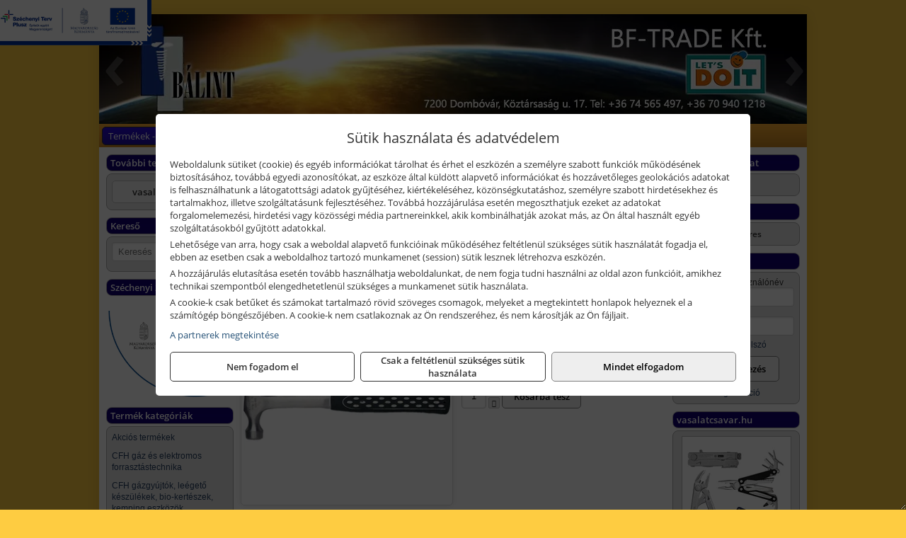

--- FILE ---
content_type: text/html; charset=UTF-8
request_url: https://balintcsavar.hu/termekek/16-oz-szoghuzo-kalapacs-tomor-acel-nyellel-p391655.html
body_size: 10728
content:
<!DOCTYPE html>
<html lang="hu">
<head><meta charset="utf-8">
<title>KENNEDY 16 oz szöghúzó kalapács tömör acél nyéllel | BF-TRADE Kft.</title>
<meta name="description" content=" Minőségi, süllyesztékben kovácsolt, teljes keresztmetszetben hőkezelt acélból gyártott kalapács, ívelt és kúpos szöghúzó karommal. Tömör acél nyél. Nagy szilárdságú tömör acél konstrukció csúszásmentes és rezgéselnyelő texturált gumimarkolattal a kényelmesebb haszn" />
<meta name="robots" content="all" />
<link href="https://balintcsavar.hu/termekek/16-oz-szoghuzo-kalapacs-tomor-acel-nyellel-p391655.html" rel="canonical">
<meta name="application-name" content="BF-TRADE Kft." />
<link rel="preload" href="https://balintcsavar.hu/images/fejlec/F70110_logoval.webp" as="image">
<link rel="dns-prefetch" href="https://www.googletagmanager.com">
<link rel="dns-prefetch" href="https://connect.facebook.net">
<link rel="dns-prefetch" href="https://fonts.gstatic.com">
<link rel="dns-prefetch" href="https://wimg.b-cdn.net">
<link rel="icon" type="image/png" href="https://balintcsavar.hu/images/favicon/favicon_16.png?v=1655730656" sizes="16x16" />
<link rel="apple-touch-icon-precomposed" sizes="57x57" href="https://balintcsavar.hu/images/favicon/favicon_57.png?v=1655730656" />
<link rel="apple-touch-icon-precomposed" sizes="60x60" href="https://balintcsavar.hu/images/favicon/favicon_60.png?v=1655730656" />
<link rel="apple-touch-icon-precomposed" sizes="72x72" href="https://balintcsavar.hu/images/favicon/favicon_72.png?v=1655730656" />
<link rel="apple-touch-icon-precomposed" sizes="76x76" href="https://balintcsavar.hu/images/favicon/favicon_76.png?v=1655730656" />
<link rel="apple-touch-icon-precomposed" sizes="114x114" href="https://balintcsavar.hu/images/favicon/favicon_114.png?v=1655730656" />
<link rel="apple-touch-icon-precomposed" sizes="120x120" href="https://balintcsavar.hu/images/favicon/favicon_120.png?v=1655730656" />
<link rel="apple-touch-icon-precomposed" sizes="144x144" href="https://balintcsavar.hu/images/favicon/favicon_144.png?v=1655730656" />
<link rel="apple-touch-icon-precomposed" sizes="152x152" href="https://balintcsavar.hu/images/favicon/favicon_152.png?v=1655730656" />
<link rel="icon" type="image/png" href="https://balintcsavar.hu/images/favicon/favicon_196.png?v=1655730656" sizes="196x196" />
<meta name="msapplication-TileImage" content="https://balintcsavar.hu/images/favicon/favicon_144.png?v=1655730656" />
<meta name="msapplication-square70x70logo" content="https://balintcsavar.hu/images/favicon/favicon_70.png?v=1655730656" />
<meta name="msapplication-square150x150logo" content="https://balintcsavar.hu/images/favicon/favicon_150.png?v=1655730656" />
<meta name="msapplication-square310x310logo" content="https://balintcsavar.hu/images/favicon/favicon_310.png?v=1655730656" />
<meta name="format-detection" content="telephone=no">
<meta property="fb:pages" content="110529325696883" />
<meta property="og:title" content="KENNEDY 16 oz szöghúzó kalapács tömör acél nyéllel" />
<meta property="og:description" content=" Minőségi, süllyesztékben kovácsolt, teljes keresztmetszetben hőkezelt acélból gyártott kalapács, ívelt és kúpos szöghúzó karommal. Tömör acél nyél. Nagy szilárdságú tömör acél konstrukció csúszásmentes és rezgéselnyelő texturált gumimarkolattal a kényelmesebb haszn" />
<meta property="og:type" content="product" />
<meta property="og:image" content="https://wimg.b-cdn.net/632015b8d0194bc9631c2001196abece/products/ken5254420k_13995.jpg" />
<meta property="og:url" content="https://balintcsavar.hu/termekek/16-oz-szoghuzo-kalapacs-tomor-acel-nyellel-p391655.html" />
<meta property="og:locale" content="hu_HU" />
<link rel="search" type="application/opensearchdescription+xml" title="balintcsavar.hu" href="https://balintcsavar.hu/opensearch.xml" />
<link href="/css/style122_838114.css" rel="stylesheet" type="text/css">
<link href="/templates/w61105_uj/style.php?v=838114" rel="stylesheet" type="text/css">
<script>var init=[]</script>
<script src="https://balintcsavar.hu/js/files/jquery.min.js?v=1666858510" defer></script>
<script src="https://balintcsavar.hu/js/files/jquery-ui-core.min.js?v=1666851044" defer></script>
<script src="https://balintcsavar.hu/js/files/jquery.ui.touch-punch.min.js?v=1660049938" defer></script>
<script src="https://balintcsavar.hu/js/files/jquery.visible.min.js?v=1660049938" defer></script>
<script src="https://balintcsavar.hu/js/files/slick.min.js?v=1666857304" defer></script>
<script src="https://balintcsavar.hu/js/files/jquery.mask.min.js?v=1660049938" defer></script>
<script src="https://balintcsavar.hu/js/files/lazysizes.min.js?v=1660049938" defer></script>
<script src="/js/script122_898655.js" data-url="https://balintcsavar.hu" data-mode="1" defer></script>
<script async src='https://www.googletagmanager.com/gtag/js?id=G-QGD77GZTX4'></script>
<script>window.dataLayer = window.dataLayer || [];function gtag(){dataLayer.push(arguments);}gtag('js', new Date());
gtag('consent', 'default', { 'ad_storage': 'denied', 'ad_user_data': 'denied', 'ad_personalization': 'denied', 'analytics_storage': 'denied' });gtag('config', 'G-QGD77GZTX4', {"anonymize_ip":true});
</script>
<script>sessionStorage.setItem('s', 'N3V6N3N2NmJ6anB0aGlaTHloTHd2Zz09');</script>
<style>
#imageBannerDouble_21_l .slide:nth-child(1) {
               animation: xfade_21_l 10s 5s infinite;
            }#imageBannerDouble_21_l .slide:nth-child(2) {
               animation: xfade_21_l 10s 0s infinite;
            }#imageBannerDouble_21_r .slide:nth-child(1) {
               animation: xfade_21_r 10s 5s infinite;
            }#imageBannerDouble_21_r .slide:nth-child(2) {
               animation: xfade_21_r 10s 0s infinite;
            }
@keyframes xfade_21_l {
   0%{
      opacity: 1;
      visibility: visible;
   }
   41% {
      opacity: 1;
      visibility: visible;
   }
   50% {
      opacity: 0;
      visibility: hidden;
   }
   91% {
      opacity: 0;
      visibility: hidden;
   }
   100% {
      opacity: 1;
      visibility: visible;
   }
}
@keyframes xfade_21_r {
   0%{
      opacity: 1;
      visibility: visible;
   }
   41% {
      opacity: 1;
      visibility: visible;
   }
   50% {
      opacity: 0;
      visibility: hidden;
   }
   91% {
      opacity: 0;
      visibility: hidden;
   }
   100% {
      opacity: 1;
      visibility: visible;
   }
}
</style>

<style>
#imageBanner_20 .slide:nth-child(1) {
         	   animation: xfade_20 15s 10s infinite;
         	}#imageBanner_20 .slide:nth-child(2) {
         	   animation: xfade_20 15s 5s infinite;
         	}#imageBanner_20 .slide:nth-child(3) {
         	   animation: xfade_20 15s 0s infinite;
         	}
@keyframes xfade_20 {
   0%{
      opacity: 1;
      visibility: visible;
   }
   27.33% {
      opacity: 1;
      visibility: visible;
   }
   33.33% {
      opacity: 0;
      visibility: hidden;
   }
   94% {
      opacity: 0;
      visibility: hidden;
   }
   100% {
      opacity: 1;
      visibility: visible;
   }
}
</style>

<style>
#imageBanner_29 .slide:nth-child(1) {
         	   animation: xfade_29 40s 30s infinite;
         	}#imageBanner_29 .slide:nth-child(2) {
         	   animation: xfade_29 40s 20s infinite;
         	}#imageBanner_29 .slide:nth-child(3) {
         	   animation: xfade_29 40s 10s infinite;
         	}#imageBanner_29 .slide:nth-child(4) {
         	   animation: xfade_29 40s 0s infinite;
         	}
@keyframes xfade_29 {
   0%{
      opacity: 1;
      visibility: visible;
   }
   22.75% {
      opacity: 1;
      visibility: visible;
   }
   25% {
      opacity: 0;
      visibility: hidden;
   }
   97.75% {
      opacity: 0;
      visibility: hidden;
   }
   100% {
      opacity: 1;
      visibility: visible;
   }
}
</style>

</head>
<body>
<div id="fb-root"></div>
							<script>(function(d, s, id) {
							  var js, fjs = d.getElementsByTagName(s)[0];
							  if (d.getElementById(id)) return;
							  js = d.createElement(s); js.id = id;
							  js.src = "https://connect.facebook.net/hu_HU/sdk.js#xfbml=1&version=v2.6";
							  fjs.parentNode.insertBefore(js, fjs);
							}(document, 'script', 'facebook-jssdk'));</script>
	<div style="text-align:center">
		<div class="tmpl-sheet">
						<div class="tmpl-header">
				<div class='tmpl-module'><div class='tmpl-moduleBody'><div id="imageSlider_18" class="imageSlider" style="max-height:155px">
            <div class="slide">
            <a href="https://balintcsavar.hu/rolunk/kapcsolat.html" target="_self" >
                                    <img src="https://balintcsavar.hu/images/fejlec/F70110_logoval.webp" alt="Kép slider" />
                            </a>
        </div>
                    <div class="slide">
            <a href="https://balintcsavar.hu/akkufelujitas.html" target="_self" >
                                    <img data-lazy="https://balintcsavar.hu/images/fejlec/A1102.webp" alt="Kép slider" />
                            </a>
        </div>
                    <div class="slide">
            <a href="https://balintcsavar.hu/szerviz.html" target="_self" >
                                    <img data-lazy="https://balintcsavar.hu/images/fejlec/SZ0603.webp" alt="Kép slider" />
                            </a>
        </div>
                    <div class="slide">
            <a href="https://balintcsavar.hu/feltetelek/szallitasi-feltetelek.html" target="_self" >
                                    <img data-lazy="https://balintcsavar.hu/images/fejlec/KSZ70102.webp" alt="Kép slider" />
                            </a>
        </div>
            </div>

<style>
#imageSlider_18 {
    min-height: 155px;
}

@media screen and (max-width: 900px) {
    #imageSlider_18 {
        min-height: calc(100vw * 155 / 1000);
    }
}
</style>

<script>
    init.push("setTimeout(function() { $('#imageSlider_18').slick({speed: 900, lazyLoad: 'progressive', easing: 'fade-in-out', autoplay: true, autoplaySpeed: 5000, pauseOnFocus: false, pauseOnHover: false, prevArrow: '<span class=\"slick_prev\">‹</span>', nextArrow: '<span class=\"slick_next\">›</span>' })}, 200)")
</script>
</div></div>
			</div>
			
						<div>
				<div class='tmpl-module tmpl-mobilemenu'><div class='tmpl-moduleBody'><ul class="tmpl-menu-horizontal "><li class="tmpl-menuitem active"><a class="active" href="https://balintcsavar.hu" target="_self">Termékek - Rendelés</a></li><li class="tmpl-menuitem "><a class="" href="https://balintcsavar.hu/feltetelek/vasarlasi-feltetelek.html" target="_self">Vásárlás</a></li><li class="tmpl-menuitem "><a class="" href="https://balintcsavar.hu/feltetelek/szallitasi-feltetelek.html" target="_self">Szállítás</a></li><li class="tmpl-menuitem "><a class="" href="https://balintcsavar.hu/szerviz.html" target="_self">Szerviz</a></li><li class="tmpl-menuitem "><a class="" href="https://balintcsavar.hu/akkufelujitas.html" target="_self">Akkufelújítás</a></li><li class="tmpl-menuitem "><a class="" href="https://balintcsavar.hu/rolunk/kapcsolat.html" target="_self">Kapcsolat</a></li><li class="tmpl-menuitem "><a class="" href="https://balintcsavar.hu/cegunkrol.html" target="_self">Cégünkről</a></li></ul></div></div>
			</div>
			
						<div class="tmpl-sidebar tmpl-sidebar-left">
				<div class='tmpl-module tmpl-module-block tmpl-mobilemenu'><div class='tmpl-moduleHeader'>További termékeink</div><div class='tmpl-moduleBody'>	<a class="externalLink" href="https://vasalatcsavar.hu/" target="_blank" rel="noopener">vasalatcsavar.hu</a>
</div></div><div class='tmpl-module tmpl-module-block'><div class='tmpl-moduleHeader'>Kereső</div><div class='tmpl-moduleBody'>	<div class="pure-form pure-form-stacked">
	    <input class="searchFieldEs" type="text" placeholder="Keresés" autocomplete="off" aria-label="Keresés" value="">
	</div>
</div></div><div class='tmpl-module'><div class='tmpl-moduleHeader'>Széchenyi 2020 pályázat</div><div class='tmpl-moduleBody'><div style="text-align: center;"><span style="font-size:8px;">&nbsp;</span></div>

<div style="text-align: center;"><a href="https://balintcsavar.hu/szechenyi-2020.html" target="_parent"><img alt="" src="https://balintcsavar.hu/files/kepek/szechenyi_2020_palyazat_logo.png" style="width: 174px; height: 122px;" /></a></div>
</div></div><div class='tmpl-module tmpl-module-block tmpl-mobilemenu'><div class='tmpl-moduleHeader'>Termék kategóriák</div><div class='tmpl-moduleBody'><div class="tmpl-categories"><div><a href="https://balintcsavar.hu/termekek/akcios-termekek-cd0.html">Akciós termékek</a></div><div><a href="https://balintcsavar.hu/termekek/cfh-gaz-es-elektromos-forrasztastechnika-c231476.html">CFH gáz és elektromos forrasztástechnika</a></div><div><a href="https://balintcsavar.hu/termekek/cfh-gazgyujtok-leegeto-keszulekek-bio-kerteszek-kemping-eszkozok-c231477.html">CFH gázgyújtók, leégető készülékek, bio-kertészek, kemping eszközök</a></div><div><a href="https://balintcsavar.hu/termekek/makita-es-makita-mt-halozati-kisgepek-c271.html">Makita és Makita MT hálózati kisgépek</a></div><div><a href="https://balintcsavar.hu/termekek/makita-es-makita-mt-akkus-kisgepek-c272.html">Makita és Makita MT akkus kisgépek</a></div><div><a href="https://balintcsavar.hu/termekek/makita-muszerek-lezeres-tavolsagmerok-c2716.html">Makita műszerek, lézeres távolságmérők</a></div><div><a href="https://balintcsavar.hu/termekek/makita-kerti-erdeszeti-gepek-es-kapcsozo-szegezogepek-c2767.html">Makita kerti, erdészeti gépek és kapcsozó-, szegezőgépek</a></div><div><a href="https://balintcsavar.hu/termekek/kiemelt-kennedy-senator-yamoto-indexa-altalanos-keziszerszamok-c3962.html">Kiemelt Kennedy, Senator, Yamoto, Indexa általános kéziszerszámok</a></div><div><a href="https://balintcsavar.hu/termekek/kiemelt-fischer-rogzitestechnikai-termekek-c3854.html">Kiemelt Fischer rögzítéstechnikai termékek</a></div><div><a href="https://balintcsavar.hu/termekek/olfa-kesek-kaparok-pengek-es-kiegeszitok-c231915.html">Olfa kések, kaparók, pengék és kiegészítők</a></div><div><a href="https://balintcsavar.hu/termekek/gardena-locsoloeszkozok-ontozestechnika-c3659.html">Gardena locsolóeszközök, öntözéstechnika</a></div><div><a href="https://balintcsavar.hu/termekek/brennenstuhl-kabeldobok-c411.html">Brennenstuhl kábeldobok</a></div><div><a href="https://balintcsavar.hu/termekek/mastroweld-gys-hegesztogepek-c232.html">Mastroweld, GYS hegesztőgépek</a></div><div><a href="https://balintcsavar.hu/termekek/mastroweld-gys-es-egyeb-hegesztesi-tartozekok-es-kiegeszitok-c233.html">Mastroweld, GYS és egyéb hegesztési tartozékok és kiegészítők</a></div><div><a href="https://balintcsavar.hu/termekek/mastroweld-gys-es-egyeb-plazmavagok-tartozekok-langhegesztes-langvagas-c235.html">Mastroweld, GYS és egyéb plazmavágók, tartozékok, lánghegesztés, lángvágás</a></div><div><a href="https://balintcsavar.hu/termekek/mastroweld-gys-akkutoltok-inditok-teszterek-konverterek-c236.html">Mastroweld, GYS akkutöltők, indítók, teszterek, konverterek</a></div><div><a href="https://balintcsavar.hu/termekek/dewalt-halozati-kisgepek-c281.html">Dewalt hálózati kisgépek</a></div><div><a href="https://balintcsavar.hu/termekek/dewalt-akkus-kisgepek-c282.html">Dewalt akkus kisgépek</a></div><div><a href="https://balintcsavar.hu/termekek/dewalt-muszerek-meroeszkozok-c286.html">Dewalt műszerek, mérőeszközök</a></div><div><a href="https://balintcsavar.hu/termekek/dewalt-kofferek-tarolok-szerszamtaskak-ovtaskak-szallitokocsik-c28101.html">Dewalt kofferek, tárolók, szerszámtáskák, övtáskák, szállítókocsik</a></div><div><a href="https://balintcsavar.hu/termekek/dewalt-pneumatikus-szegezok-kapcsozok-tuzogepek-es-kompresszorok-c28110.html">Dewalt pneumatikus szegezők, kapcsozók, tűzőgépek és kompresszorok</a></div><div><a href="https://balintcsavar.hu/termekek/krause-fellepok-lepcsok-es-dobogok-c2347.html">Krause fellépők, lépcsők és dobogók</a></div><div><a href="https://balintcsavar.hu/termekek/krause-letrak-c2348.html">Krause létrák</a></div><div><a href="https://balintcsavar.hu/termekek/krause-allvanyok-c2349.html">Krause állványok</a></div><div><a href="https://balintcsavar.hu/termekek/krause-aluminium-dobozok-es-alatetkocsik-c2350.html">Krause alumínium dobozok és alátétkocsik</a></div><div><a href="https://balintcsavar.hu/termekek/technoflex-ntc-omaer-jeonil-es-egyeb-epitoipari-gepek-fenytornyok-c237.html">Technoflex, NTC, Omaer, Jeonil és egyéb építőipari gépek, fénytornyok</a></div><div><a href="https://balintcsavar.hu/termekek/aramfejlesztok-honda-kohler-deutz-lombardini-motorral-traktorhajtasu-aramfejlesztok-c238.html">Áramfejlesztők (Honda, Kohler, Deutz, Lombardini motorral), traktorhajtású áramfejlesztők</a></div><div><a href="https://balintcsavar.hu/termekek/honda-arven-san-es-egyeb-szivattyuk-tartozekok-c239.html">Honda, Arven, SAN és egyéb szivattyúk, tartozékok</a></div><div><a href="https://balintcsavar.hu/termekek/honda-termekek-egyeb-kerti-gepek-tartozekok-c2310.html">Honda termékek, egyéb kerti gépek, tartozékok</a></div><div><a href="https://balintcsavar.hu/termekek/fini-betta-kompresszorok-c2330.html">Fini Betta kompresszorok</a></div><div><a href="https://balintcsavar.hu/termekek/betta-pneutec-pneumatikus-keziszerszamok-c2331.html">Betta, Pneutec pneumatikus kéziszerszámok</a></div><div><a href="https://balintcsavar.hu/termekek/betta-rectus-pneumatika-tartozekok-kiegeszitok-c2332.html">Betta, Rectus pneumatika tartozékok, kiegészítők</a></div><div><a href="https://balintcsavar.hu/termekek/al-ko-kerti-gepek-viztechnikai-termekek-c3331.html">AL-KO kerti gépek, víztechnikai termékek</a></div><div><a href="https://balintcsavar.hu/termekek/metabo-halozati-akkumulatoros-es-pneumatikus-gepek-muszerek-szivattyuk-c326.html">Metabo hálózati, akkumulátoros és pneumatikus gépek, műszerek, szivattyúk</a></div><div><a href="https://balintcsavar.hu/termekek/gardena-gepek-keziszerszamok-viztechnika-c3631.html">Gardena gépek, kéziszerszámok, víztechnika</a></div><div><a href="https://balintcsavar.hu/termekek/husqvarna-kerti-es-erdeszeti-gepek-vedofelszerelesek-c311.html">Husqvarna kerti és erdészeti gépek, védőfelszerelések</a></div><div><a href="https://balintcsavar.hu/termekek/kiemelt-portwest-munkavedelmi-es-munkaruhazati-termekek-c421.html">Kiemelt Portwest munkavédelmi és munkaruházati termékek</a></div><div><a href="https://balintcsavar.hu/termekek/kiemelt-bosch-muszerek-meroeszkozok-c302.html">Kiemelt Bosch műszerek, mérőeszközök</a></div><div><a href="https://balintcsavar.hu/termekek/kiemelt-bosch-halozati-kisgepek-c301.html">Kiemelt Bosch hálózati kisgépek</a></div><div><a href="https://balintcsavar.hu/termekek/kiemelt-bosch-akkumulatoros-kisgepek-c3017.html">Kiemelt Bosch akkumulátoros kisgépek</a></div><div><a href="https://balintcsavar.hu/termekek/abraboro-geptartozekok-keziszerszamok-c40101.html">Abraboro géptartozékok, kéziszerszámok</a></div><div><a href="https://balintcsavar.hu/termekek/fiskars-kerti-szerszamok-autos-konyhai-es-haztartasi-munkaeszkozok-c242.html">Fiskars kerti szerszámok, autós, konyhai és háztartási munkaeszközök</a></div><div><a href="https://balintcsavar.hu/termekek/kiemelt-gerber-vadaszati-taktikai-szabadidos-es-tulelo-szerszamok-c2442.html">Kiemelt Gerber vadászati, taktikai, szabadidős és túlélő szerszámok</a></div><div><a href="https://balintcsavar.hu/termekek/kiemelt-schuller-keziszerszamok-csiszoloeszkozok-kiegeszitok-c3431.html">Kiemelt Schuller kéziszerszámok, csiszolóeszközök, kiegészítők</a></div><div><a href="https://balintcsavar.hu/termekek/torin-big-red-welzh-werkzeug-bgs-es-egyeb-garazsipari-berendezesi-targyak-szerszamszekrenyek-c2338.html">Torin Big Red, Welzh Werkzeug, BGS és egyéb garázsipari berendezési tárgyak, szerszámszekrények</a></div><div><a href="https://balintcsavar.hu/termekek/torin-big-red-laser-tools-welzh-werkzeug-bgs-es-egyeb-garazsipari-felszerelesek-c2339.html">Torin Big Red, Laser Tools, Welzh Werkzeug, BGS és egyéb garázsipari felszerelések</a></div><div><a href="https://balintcsavar.hu/termekek/torin-big-red-compac-hydraulik-laser-tools-es-egyeb-garazsipari-emelok-c2340.html">Torin Big Red, Compac Hydraulik, Laser Tools és egyéb garázsipari emelők</a></div><div><a href="https://balintcsavar.hu/termekek/genius-laser-tools-welzh-werkzeug-bgs-keziszerszamok-c2341.html">Genius, Laser Tools, Welzh Werkzeug, BGS kéziszerszámok</a></div><div><a href="https://balintcsavar.hu/termekek/laser-tools-powertec-pichler-genius-bgs-es-egyeb-jarmuipari-szerszamok-c2342.html">Laser Tools, PowerTec, Pichler, Genius, BGS és egyéb járműipari szerszámok</a></div><div><a href="https://balintcsavar.hu/termekek/laser-tools-licota-ellient-tools-sma-bgs-jarmuvillamossagi-eszkozok-muszerek-c2343.html">Laser Tools, Licota, Ellient Tools, SMA, BGS járművillamossági eszközök, műszerek</a></div><div><a href="https://balintcsavar.hu/termekek/laser-tools-bgs-hubi-tools-welzh-werkzeug-ellient-tools-jarmuipari-meroeszkozok-c2344.html">Laser Tools, BGS, Hubi Tools, Welzh Werkzeug, Ellient Tools járműipari mérőeszközök</a></div><div><a href="https://balintcsavar.hu/termekek/elmark-munkahelyi-vilagitas-ipari-led-lampatestek-c2345.html">Elmark munkahelyi világítás, ipari LED lámpatestek</a></div><div><a href="https://balintcsavar.hu/termekek/ptc-tools-sma-olfa-es-egyeb-csomagolastechnika-c2346.html">PTC Tools, SMA, Olfa és egyéb csomagolástechnika</a></div><div><a href="https://balintcsavar.hu/termekek/bernardo-furogepek-furo-marok-es-femeszterga-gepek-c2317.html">Bernardo fúrógépek, fúró-marók és fémeszterga gépek</a></div><div><a href="https://balintcsavar.hu/termekek/bernardo-csiszolo-polirozo-es-koszorugepek-c2315.html">Bernardo csiszoló-, polírozó- és köszörűgépek</a></div><div><a href="https://balintcsavar.hu/termekek/bernardo-femipari-szalagfureszek-es-korfureszek-c2316.html">Bernardo fémipari szalagfűrészek és körfűrészek</a></div><div><a href="https://balintcsavar.hu/termekek/bernardo-lemez-es-csomegmunkalo-gepek-presgepek-egyeb-femipari-gepek-c2318.html">Bernardo lemez- és csőmegmunkáló gépek, présgépek, egyéb fémipari gépek</a></div><div><a href="https://balintcsavar.hu/termekek/bernardo-faipari-esztergak-hosszlyukfurok-maro-es-vesogepek-c2320.html">Bernardo faipari esztergák, hosszlyukfúrók, maró- és vésőgépek</a></div><div><a href="https://balintcsavar.hu/termekek/bernardo-gyalugepek-fafuresz-gepek-csiszolo-es-elezogepek-c2319.html">Bernardo gyalugépek, fafűrész gépek, csiszoló- és élezőgépek</a></div><div><a href="https://balintcsavar.hu/termekek/bernardo-elszivok-elzarogepek-elezogepek-c2321.html">Bernardo elszívók, élzárógépek, élezőgépek</a></div><div><a href="https://balintcsavar.hu/termekek/mitutoyo-meroeszkozok-c231916.html">Mitutoyo mérőeszközök</a></div><div><a href="https://balintcsavar.hu/termekek/sola-meroeszkozok-c3531.html">Sola mérőeszközök</a></div><div><a href="https://balintcsavar.hu/termekek/noga-sorjazo-szerszamok-c441.html">Noga sorjázó szerszámok</a></div><div><a href="https://balintcsavar.hu/termekek/battipav-keringeto-buvarszivattyuk-c231198.html">Battipav keringető búvárszivattyúk</a></div></div></div></div>
			</div>
			
			<div class="tmpl-content">
				<div class="mainContent"><div class="pageTopContent"><div style="text-align: justify;"><strong>Rendelőprogramunkon</strong> csak cégek, vállalkozások, közületek, intézmények, egyéb nem természetes személyek adhatnak le rendelést! Magánszemélyek, természetes személyek nem rendelhetnek!
<hr /></div>
</div><div class="breadcrumbs"><a href="https://balintcsavar.hu">Főkategóriák</a><span class="breadcrumbsSeparator"></span><span>KENNEDY 16 oz szöghúzó kalapács tömör acél nyéllel</span></div>
<div itemscope itemtype="http://schema.org/Product">
	<h1 class="productTitle" itemprop="name" id="name_391655">KENNEDY 16 oz szöghúzó kalapács tömör acél nyéllel</h1>

	<div class="productDescShort"></div>

	<!-- PRODUCT IMAGES -->
	<div class="productImages" id="productImages">
						<a href="https://wimg.b-cdn.net/632015b8d0194bc9631c2001196abece/products/ken5254420k_13995.jpg?format=jpg">
					<div class="productMainImg">
						<picture><source srcset="https://wimg.b-cdn.net/632015b8d0194bc9631c2001196abece/products/ken5254420k_13995.jpg?width=300&height=300 1x, https://wimg.b-cdn.net/632015b8d0194bc9631c2001196abece/products/ken5254420k_13995.jpg?width=450&height=450 1.5x, https://wimg.b-cdn.net/632015b8d0194bc9631c2001196abece/products/ken5254420k_13995.jpg?width=600&height=600 2x, https://wimg.b-cdn.net/632015b8d0194bc9631c2001196abece/products/ken5254420k_13995.jpg?width=900&height=900 3x"><img src='https://wimg.b-cdn.net/632015b8d0194bc9631c2001196abece/products/ken5254420k_13995.jpg?width=300&height=300' alt='KENNEDY 16 oz szöghúzó kalapács tömör acél nyéllel termék fő termékképe' title='KENNEDY 16 oz szöghúzó kalapács tömör acél nyéllel' /></picture>					</div>
				</a>
				<link itemprop="image" href="https://wimg.b-cdn.net/632015b8d0194bc9631c2001196abece/products/ken5254420k_13995.jpg" />
			
		

				<div class="socialButtons">
											<a class="socialButton facebook" href="http://www.facebook.com/sharer/sharer.php?u=https%3A%2F%2Fbalintcsavar.hu%2Ftermekek%2F16-oz-szoghuzo-kalapacs-tomor-acel-nyellel-p391655.html&amp;title=KENNEDY+16+oz+sz%C3%B6gh%C3%BAz%C3%B3+kalap%C3%A1cs+t%C3%B6m%C3%B6r+ac%C3%A9l+ny%C3%A9llel" title="Megosztás Facebookon" target="_blank"><i class="fa fa-facebook fa-fw"></i></a>
				
								<a class="socialButton twitter" href="http://twitter.com/intent/tweet?status=KENNEDY+16+oz+sz%C3%B6gh%C3%BAz%C3%B3+kalap%C3%A1cs+t%C3%B6m%C3%B6r+ac%C3%A9l+ny%C3%A9llel+https%3A%2F%2Fbalintcsavar.hu%2Ftermekek%2F16-oz-szoghuzo-kalapacs-tomor-acel-nyellel-p391655.html" title="Megosztás Twitteren" target="_blank"><i class="fa fa-twitter fa-fw"></i></a>
				
								<a class="socialButton pinterest" href="http://pinterest.com/pin/create/bookmarklet/?media=https%3A%2F%2Fwimg.b-cdn.net%2F632015b8d0194bc9631c2001196abece%2Fproducts%2Fken5254420k_13995.jpg&amp;url=https%3A%2F%2Fbalintcsavar.hu%2Ftermekek%2F16-oz-szoghuzo-kalapacs-tomor-acel-nyellel-p391655.html&amp;is_video=false&amp;description=KENNEDY+16+oz+sz%C3%B6gh%C3%BAz%C3%B3+kalap%C3%A1cs+t%C3%B6m%C3%B6r+ac%C3%A9l+ny%C3%A9llel" title="Megosztás Pinteresten"  target="_blank"><i class="fa fa-pinterest fa-fw"></i></a>
							
			<a class="socialButton print" href="javascript:printPage();" title="Nyomtatás"><i class="fa fa-print fa-fw" aria-hidden='true'></i></a>
		</div>
			</div>

	<div class="productDetails">
		<!-- PRODUCT PRICE -->
					<div class="productPrices" itemprop="offers" itemtype="http://schema.org/Offer" itemscope>
				
				<div class="productPriceTitle">Egységár (darab):</div>
				                	<div class="listingPricesWrapper">
                		<div>
							
			            				                	<div class="listingPrice">Bruttó: <span class="nowrap">9.093 Ft</span></div>
			            				            				                	<div class="listingPrice">Nettó: <span class="nowrap">7.160 Ft</span></div>
							

							<meta itemprop="price" content="9093.2" />
							<meta itemprop="priceCurrency" content="HUF" />
							<link itemprop="url" href="https://balintcsavar.hu/termekek/16-oz-szoghuzo-kalapacs-tomor-acel-nyellel-p391655.html" />
							
						</div>

											</div>
				
				
							</div>


		
		<div class="productInfos">
	        	        	<div class="productInfo"><div class="productInfoTitle">Cikkszám:</div><span itemprop="sku">KEN5254420K</span></div>
	        
	        	        	<div class="productInfo"><div class="productInfoTitle">Márka:</div><span itemprop="brand" itemtype="http://schema.org/Brand" itemscope><span itemprop="name">KENNEDY</span></span></div>
	        
	        
	        
	        		</div>


		

        							<div class="listingAddToCart">
					
										<input type="text" class="listingQuantity" name="quantity_391655" id="quantity_391655" value="1" data-step="1" aria-label="Mennyiség" />
					<div class="listingPlusMinus">
		                <div class="button secondary" onclick="quantity('plus', '391655')"><i class="fa fa-plus fa-fw" aria-hidden="true"></i></div>
		                <div class="button secondary" onclick="quantity('minus', '391655')"><i class="fa fa-minus fa-fw" aria-hidden="true"></i></div>
					</div>
					<div class="button primary" id="addToCartButton_391655" onclick="addToCart('391655')">
						Kosárba tesz					</div>
									</div>
					
		
		
		
			</div>

	<div class="clear"></div>

	
	<div class="productCategories"><h2>A termék az alábbi kategóriákban található:</h2><a href="https://balintcsavar.hu/termekek/kennedy-es-senator-szeghuzo-kalapacsok-c39656.html"><span itemprop="category">Kennedy és Senator szeghúzó kalapácsok</span></a></div>
			<h2>Leírás</h2>
		<div class="separatorLine"></div>

		<div class="productDescription" itemprop="description">
		<ul>
<li style="text-align: justify;">Minőségi, süllyesztékben kovácsolt, teljes keresztmetszetben hőkezelt acélból gyártott kalapács, ívelt és kúpos szöghúzó karommal.</li>
<li style="text-align: justify;">Tömör acél nyél.</li>
<li style="text-align: justify;">Nagy szilárdságú tömör acél konstrukció csúszásmentes és rezgéselnyelő texturált gumimarkolattal a kényelmesebb használat érdekében.</li>
<li>Fej: 450 g</li>
<li>Hossz: 315 mm</li>
</ul>
		</div>
	
		<div style="margin-top:30px;">
	<div>Vonalkód: 5036140112872</div>	</div>
	
	<meta itemprop="gtin13" content="5036140112872" />
	
	

	
	
			<div class="productTags">
			Címkék, kulcsszavak:
			<a href="https://balintcsavar.hu/termekek/kalap%C3%A1cs" target="_self">kalapács</a>, <a href="https://balintcsavar.hu/termekek/szegh%C3%BAz%C3%B3+kalap%C3%A1cs" target="_self">szeghúzó kalapács</a>, <a href="https://balintcsavar.hu/termekek/sz%C3%B6gh%C3%BAz%C3%B3+kalap%C3%A1cs" target="_self">szöghúzó kalapács</a>, <a href="https://balintcsavar.hu/termekek/szegh%C3%BAz%C3%B3s+kalap%C3%A1cs" target="_self">szeghúzós kalapács</a>		</div>
	
	</div>

<script>
init.push("initLightbox('.productImages', 'a:not(.socialButton)')");
init.push("initSocialShares()");



gtag("event", "view_item", {
  currency: "HUF",
  value: 9093.2,
  items: [{"item_id":"KEN5254420K","item_name":"16 oz sz\u00f6gh\u00faz\u00f3 kalap\u00e1cs t\u00f6m\u00f6r ac\u00e9l ny\u00e9llel","affiliation":"BF-TRADE Kft.","currency":"HUF","item_brand":"KENNEDY","price":9093,"item_category":"Kennedy \u00e9s Senator szegh\u00faz\u00f3 kalap\u00e1csok"}]
});


</script>






</div>

								<div>
					<div class='tmpl-module'><div class='tmpl-moduleBody'><div class="clear"></div>

<div class="imageBannerDouble">
   <div class="imageBannerDoubleHeader"><div style="text-align: center;"><span style="font-size:16px">MÉG TÖBB EZER TERMÉK:</span></div>
</div>

   <div id="imageBannerDouble_21_l" class="imageBannerDoubleSide">
               <a href="https://vasalatcsavar.hu/" target="_blank" rel="noopener">         <div class="imageBannerDoubleTitle" style="width:280px;">vasalatcsavar.hu</div>
         </a>      
      <div class="container" style="width:280px;height:100px">
                     <div class="slide">
               <a href="https://vasalatcsavar.hu/" target="_blank" rel="noopener">
                                                                                          <img class="lazyload" src="https://balintcsavar.hu/images/assets/placeholder.png" data-src="https://s3.eu-central-1.amazonaws.com/files.controlpower.hu/122/images/kepbanner_also_bal/kepbanner_flex_also.webp" style="width:280px" alt="vasalatcsavar.hu" />
                                                
                                                            
               </a>
            </div>
                     <div class="slide">
               <a href="https://vasalatcsavar.hu/" target="_blank" rel="noopener">
                                                                                          <img class="lazyload" src="https://balintcsavar.hu/images/assets/placeholder.png" data-src="https://s3.eu-central-1.amazonaws.com/files.controlpower.hu/122/images/kepbanner_also_bal/kepbanner_leatherman_multiszerszamok_also.webp" style="width:280px" alt="vasalatcsavar.hu" />
                                                
                                                            
               </a>
            </div>
               </div>
   </div>

   <div id="imageBannerDouble_21_r" class="imageBannerDoubleSide">
               <a href="https://vasalatcsavar.hu/" target="_blank" rel="noopener">         <div class="imageBannerDoubleTitle" style="width:280px;">vasalatcsavar.hu</div>
         </a>       

      <div class="container" style="width:280px;height:100px">
                     <div class="slide">
               <a href="https://vasalatcsavar.hu/" target="_blank" rel="noopener">
                                                                                          <img class="lazyload" src="https://balintcsavar.hu/images/assets/placeholder.png" data-src="https://s3.eu-central-1.amazonaws.com/files.controlpower.hu/122/images/kepbanner_also_jobb/kepbanner_lampak_also.webp" style="width:280px" alt="vasalatcsavar.hu" />
                          
                                                            
               </a>
            </div>
                     <div class="slide">
               <a href="https://vasalatcsavar.hu/" target="_blank" rel="noopener">
                                                                                          <img class="lazyload" src="https://balintcsavar.hu/images/assets/placeholder.png" data-src="https://s3.eu-central-1.amazonaws.com/files.controlpower.hu/122/images/kepbanner_also_jobb/kepbanner_szereloszerszamok_also.webp" style="width:280px" alt="vasalatcsavar.hu" />
                          
                                                            
               </a>
            </div>
               </div>
   </div>
</div>


</div></div>
				</div>	
							</div>

						<div class="tmpl-sidebar tmpl-sidebar-right">
				<div class='tmpl-module tmpl-module-block'><div class='tmpl-moduleHeader'>LET'S DO IT ajánlat</div><div class='tmpl-moduleBody'><div style="text-align: center;"><a href="https://balintcsavar.hu/kiadvanyok/lets-do-it-9.html" target="_parent"><img alt="" src="https://controlpower.hu/letsdoit/kepbanner_letsdoit_oldalso.png?v=57" style="width: 155px; height: 112px;" /></a></div>
</div></div><div class='tmpl-module tmpl-module-block'><div class='tmpl-moduleHeader'>Kosár</div><div class='tmpl-moduleBody'>    <div class="miniCart" id="miniCart">
                    <div class="miniCartTotal">A kosár üres</div>
            </div>

</div></div><div class='tmpl-module tmpl-module-block'><div class='tmpl-moduleHeader'>Felhasználó</div><div class='tmpl-moduleBody'>	
	<form class="pure-form login_form" name="login_form" method="post" onsubmit="return login('_module');">
		<label for="username_module">E-mail cím / felhasználónév</label>
	    <input type="text" name="username_module" id="username_module" autocomplete="username" required>
		<label for="password_module">Jelszó</label>
	    <input type="password" name="password_module" id="password_module" autocomplete="current-password" required>

	    <div class="center" style="margin-top:5px;">
	    		    	<span style="display:block"><a href="https://balintcsavar.hu/felhasznalo?forgot">Elfelejtett jelszó</a></span>
	    	
	    	<button type="submit" class="button primary autoHeight" id="loginButton_module">Bejelentkezés</button>
	    </div>
	</form>

		<p class="center" style="margin:0;"><a href="https://balintcsavar.hu/felhasznalo?signup">Regisztráció</a></p>
	
		

	
</div></div><div class='tmpl-module tmpl-module-block'><div class='tmpl-moduleHeader'>vasalatcsavar.hu</div><div class='tmpl-moduleBody'><div id="imageBanner_20" class="imageBanner" style="height:200px">
	<div class="container" style="width:155px;height:200px">
					<div class="slide">
				<a href="https://vasalatcsavar.hu/" target="_blank" rel="noopener">
					                                                               <img class="lazyload" src="https://balintcsavar.hu/images/assets/placeholder.png" data-src="https://s3.eu-central-1.amazonaws.com/files.controlpower.hu/122/images/kepbanner_oldalso_depos/kepbanner_szereloszerszamok_oldalso.webp" style="width:155px" alt="vasalatcsavar.hu" />
                                                      				</a>
			</div>
					<div class="slide">
				<a href="https://vasalatcsavar.hu/" target="_blank" rel="noopener">
					                                                               <img class="lazyload" src="https://balintcsavar.hu/images/assets/placeholder.png" data-src="https://s3.eu-central-1.amazonaws.com/files.controlpower.hu/122/images/kepbanner_oldalso_depos/kepbanner_lampak_oldalso.webp" style="width:155px" alt="vasalatcsavar.hu" />
                                                      				</a>
			</div>
					<div class="slide">
				<a href="https://vasalatcsavar.hu/" target="_blank" rel="noopener">
					                                                               <img class="lazyload" src="https://balintcsavar.hu/images/assets/placeholder.png" data-src="https://s3.eu-central-1.amazonaws.com/files.controlpower.hu/122/images/kepbanner_oldalso_depos/kepbanner_leatherman_multiszerszamok_oldalso.webp" style="width:155px" alt="vasalatcsavar.hu" />
                                                      				</a>
			</div>
			</div>
</div>

</div></div><div class='tmpl-module tmpl-module-block'><div class='tmpl-moduleHeader'>Valuta</div><div class='tmpl-moduleBody'><select id="currencyDropdown" name="currencyDropdown" onChange="changeCurrency();">
	
		<option value="eur" data-code="EUR" >Euró</option>
	
		<option value="huf" data-code="HUF" selected>Forint</option>
	</select>

<script>init.push("$('#currencyDropdown').SumoSelect()")</script></div></div><div class='tmpl-module tmpl-module-block'><div class='tmpl-moduleHeader'>EURO Árfolyam</div><div class='tmpl-moduleBody'><table class="exchangeRates">
	<tr>
		<td><img alt="HUF valuta" src="https://balintcsavar.hu/images/currencies/HUF.jpg"/></td>
		<td>HUF</td>
		<td>385.33 Ft</td>
	</tr>
</table></div></div><div class='tmpl-module tmpl-module-block'><div class='tmpl-moduleHeader'>CFH termékek</div><div class='tmpl-moduleBody'><div id="imageBanner_29" class="imageBanner" style="height:200px">
	<div class="container" style="width:155px;height:200px">
					<div class="slide">
				<a href="https://balintcsavar.hu/kategoriak/231476,231477?title=CFH termékek" target="_self" >
					                                                               <img class="lazyload" src="https://balintcsavar.hu/images/assets/placeholder.png" data-src="https://s3.eu-central-1.amazonaws.com/files.controlpower.hu/122/images/kepbanner_oldalso_cfh/kepbanner_oldalso_cfh.webp" style="width:155px" alt="CFH termékek" />
                                                      				</a>
			</div>
					<div class="slide">
				<a href="https://balintcsavar.hu/kategoriak/231476,231477?title=CFH termékek" target="_self" >
					                                                               <img class="lazyload" src="https://balintcsavar.hu/images/assets/placeholder.png" data-src="https://s3.eu-central-1.amazonaws.com/files.controlpower.hu/122/images/kepbanner_oldalso_cfh/kepbanner_oldalso_cfh3.webp" style="width:155px" alt="CFH termékek" />
                                                      				</a>
			</div>
					<div class="slide">
				<a href="https://balintcsavar.hu/kategoriak/231476,231477?title=CFH termékek" target="_self" >
					                                                               <img class="lazyload" src="https://balintcsavar.hu/images/assets/placeholder.png" data-src="https://s3.eu-central-1.amazonaws.com/files.controlpower.hu/122/images/kepbanner_oldalso_cfh/kepbanner_oldalso_cfh2.webp" style="width:155px" alt="CFH termékek" />
                                                      				</a>
			</div>
					<div class="slide">
				<a href="https://balintcsavar.hu/kategoriak/231476,231477?title=CFH termékek" target="_self" >
					                                                               <img class="lazyload" src="https://balintcsavar.hu/images/assets/placeholder.png" data-src="https://s3.eu-central-1.amazonaws.com/files.controlpower.hu/122/images/kepbanner_oldalso_cfh/kepbanner_oldalso_cfh4.webp" style="width:155px" alt="CFH termékek" />
                                                      				</a>
			</div>
			</div>
</div>

</div></div><div class='tmpl-module'><div class='tmpl-moduleBody'><div class="fb-page" data-href="https://www.facebook.com/balintcsavar.hu/" data-tabs="" data-small-header="false" data-adapt-container-width="true" data-hide-cover="false" data-show-facepile="true"></div></div></div><div class='tmpl-module tmpl-module-block'><div class='tmpl-moduleHeader'>Termékajánló</div><div class='tmpl-moduleBody'><script>init.push("loadRandomProduct('randomProduct_13', 0)")</script>

<div class="randomProduct" id="randomProduct_13">
    <div class="randomProductLoadingName"></div>
    <div class="randomProductLoadingImage"></div>

                        <div class="randomProductLoadingPrice"></div>
                            <div class="randomProductLoadingPrice"></div>
            </div></div></div><div class='tmpl-module tmpl-module-block'><div class='tmpl-moduleBody'><div class="compareSites">
	
			<div class="compareSite">
			<!-- ÁRUKERESŐ.HU CODE - PLEASE DO NOT MODIFY THE LINES BELOW -->
			<div style="background: #FFF; text-align: center; padding: 0; margin: 0 auto; width: 120px">
			<a title="Árukereső.hu" href="https://www.arukereso.hu/" style="display: block;border:0; padding:0;margin:0"><img style="padding: 0; margin:0; border:0" alt="Árukereső.hu" src="https://static.arukereso.hu/hu/logo-120.png"/></a>
			<a title="Árukereső, a hiteles vásárlási kalauz" style="line-height:16px;font-size: 11px; font-family: Arial, Verdana; color: #000" href="https://www.arukereso.hu/">Árukereső, a hiteles vásárlási kalauz</a>
			</div>
			<!-- ÁRUKERESŐ.HU CODE END -->
		</div>
	
		

			
</div></div></div>
			</div>	
			
						<div class="tmpl-footer">
				<div class='tmpl-module tmpl-mobilemenu'><div class='tmpl-moduleBody'><ul class="tmpl-menu-horizontal footerMenu"><li class="tmpl-menuitem "><a class="" href="https://balintcsavar.hu/feltetelek/vasarlasi-feltetelek.html" target="_self">Általános szerződési feltételek (ÁSZF)</a></li><li class="tmpl-menuitem "><a class="" href="https://balintcsavar.hu/feltetelek/adatvedelmi-tajekoztato.html" target="_self">Adatvédelem</a></li><li class="tmpl-menuitem "><a class="" href="https://balintcsavar.hu/feltetelek/szallitasi-feltetelek.html" target="_self">Szállítási feltételek</a></li><li class="tmpl-menuitem "><a class="" href="https://balintcsavar.hu/rolunk/kapcsolat.html" target="_self">Elérhetőségeink</a></li><li class="tmpl-menuitem "><a class="" href="https://balintcsavar.hu/blog.html" target="_self">Blog</a></li></ul></div></div><p>Az adminisztrációs hibákból eredő problémákért felelősséget nem vállalunk! A képek csak illusztrációk!<br/>Euro alapú árkalkuláció miatt a Forintos árak naponta változhatnak. Euro árfolyam forrás: ECB (Európai Központi Bank).</p>
			</div>
					</div>
	</div>
<noscript><div class="mainAlert">Az oldal összes funkciójának működéséhez engedélyezni kell a JavaScriptet! <a href="https://www.enable-javascript.com/hu/" target="_blank">Ide kattintva</a> találhat segítséget a JavaScript engedélyezéséről.</div></noscript>
<a href="#" class="scrollToTop" title="Oldal tetejére"><i class="fa fa-chevron-up" aria-hidden="true"></i></a>
<div id="policy-dialog" style="display:none"><div class="policy-dialog-content" role="dialog" aria-modal="true"><header class="center">Sütik használata és adatvédelem</header><div class="policy-dialog-scroll"><div id="consentPopupText"><p>Weboldalunk sütiket (cookie) és egyéb információkat tárolhat és érhet el eszközén a személyre szabott funkciók működésének biztosításához, továbbá egyedi azonosítókat, az eszköze által küldött alapvető információkat és hozzávetőleges geolokációs adatokat is felhasználhatunk a látogatottsági adatok gyűjtéséhez, kiértékeléséhez, közönségkutatáshoz, személyre szabott hirdetésekhez és tartalmakhoz, illetve szolgáltatásunk fejlesztéséhez. Továbbá hozzájárulása esetén megoszthatjuk ezeket az adatokat forgalomelemezési, hirdetési vagy közösségi média partnereinkkel, akik kombinálhatják azokat más, az Ön által használt egyéb szolgáltatásokból gyűjtött adatokkal.</p>
<p>Lehetősége van arra, hogy csak a weboldal alapvető funkcióinak működéséhez feltétlenül szükséges sütik használatát fogadja el, ebben az esetben csak a weboldalhoz tartozó munkamenet (session) sütik lesznek létrehozva eszközén.</p>
<p>A hozzájárulás elutasítása esetén tovább használhatja weboldalunkat, de nem fogja tudni használni az oldal azon funkcióit, amikhez technikai szempontból elengedhetetlenül szükséges a munkamenet sütik használata.</p>
<p>A cookie-k csak betűket és számokat tartalmazó rövid szöveges csomagok, melyeket a megtekintett honlapok helyeznek el a számítógép böngészőjében. A cookie-k nem csatlakoznak az Ön rendszeréhez, és nem károsítják az Ön fájljait.</p><a href="javascript:void(0);" onclick="showConsentPartners();" style="display:block;margin-top:10px;">A partnerek megtekintése</a></div><div id="consentPopupPartners" class="hidden">Partnerek</div></div><footer><div class="consentButtons"><a class="button" href="javascript:void(0)" onclick="setConsent('denied');">Nem fogadom el</a><a class="button" href="javascript:void(0)" onclick="setConsent('essentials');">Csak a feltétlenül szükséges sütik használata</a><a class="button primary" href="javascript:void(0)" onclick="setConsent('allowed');">Mindet elfogadom</a></div></footer></div></div>
<a href="https://balintcsavar.hu/ginop-plusz-palyazat.html" class="mobileHidden" target="_self" style="position:absolute;top:0;left:0;"><img src="https://balintcsavar.hu/images/szechenyi_infoblokk.jpg" height="64" style="height:64px"></a>
</body>
</html>

--- FILE ---
content_type: text/html; charset=UTF-8
request_url: https://balintcsavar.hu/ajax/products.php
body_size: 213
content:
			<div class="randomProduct">
			    <a href="https://balintcsavar.hu/termekek/as20-antisztatikus-esd-polo-melypiros-xl-p4228342.html" class="randomProductLink">
			    	<div class="listingProductName">Portwest AS20 - Antisztatikus, ESD póló, mélypiros</div>

			        <div class="randomProductImage">
	                	<picture><source srcset="https://wimg.b-cdn.net/de46de342dd42d0ae4b4b629719575a0/products/as20drr-e59c5.jpg?width=140&height=140 1x, https://wimg.b-cdn.net/de46de342dd42d0ae4b4b629719575a0/products/as20drr-e59c5.jpg?width=210&height=210 1.5x, https://wimg.b-cdn.net/de46de342dd42d0ae4b4b629719575a0/products/as20drr-e59c5.jpg?width=280&height=280 2x, https://wimg.b-cdn.net/de46de342dd42d0ae4b4b629719575a0/products/as20drr-e59c5.jpg?width=420&height=420 3x"><img loading='lazy' src='https://wimg.b-cdn.net/de46de342dd42d0ae4b4b629719575a0/products/as20drr-e59c5.jpg?width=140&height=140' alt='Portwest AS20 - Antisztatikus, ESD póló, mélypiros' title='Portwest AS20 - Antisztatikus, ESD póló, mélypiros' /></picture>			        </div>

			        			        <div class="listingPrice">
			            		            					                	<div class="listingPrice contactUsForPrice">A termék aktuális áráért vegye fel velünk a kapcsolatot!</div>
			                			            			        </div>
			        			    </a>
			</div>
		

--- FILE ---
content_type: text/css;charset=UTF-8
request_url: https://balintcsavar.hu/templates/w61105_uj/style.php?v=838114
body_size: 791
content:
body {
	background-color: #fecc41;
    background-attachment: fixed;
}

img {
	border: none;
}

ul {
	margin: 0;
	padding: 0;
	list-style-type: none;
}

.tmpl-sheet {
	display: inline-block;
	text-align: left;
	-webkit-box-shadow: 0 0 20px rgba(0, 0, 0, 0.1);
	   -moz-box-shadow: 0 0 20px rgba(0, 0, 0, 0.1);
	        box-shadow: 0 0 20px rgba(0, 0, 0, 0.1);
	margin: 20px 10px;
	background-color: white;
	width: 1000px;
	overflow: hidden;
}

.tmpl-sidebar {
	width: 200px;
	display: block;
	vertical-align: top;
	padding: 10px;
	-webkit-box-sizing: border-box;
	   -moz-box-sizing: border-box;
	        box-sizing: border-box;
}

.tmpl-sidebar-left {
	float: left;
}

.tmpl-sidebar-right {
	float: right;
}

.tmpl-content {
	width: 600px;
	display: inline-block;
	vertical-align: top;
}

.tmpl-sidebar .tmpl-module {
	margin-bottom: 10px;
}

.tmpl-moduleHeader {
	font-family: "Open Sans Bold";
	font-size: 13px;
	background: -webkit-gradient(linear, left top, left bottom, from(#110071), color-stop(40%, #110075), color-stop(60%, #110075), to(#110071));
	background: -webkit-linear-gradient(top, #110071 0%, #110075 40%, #110075 60%, #110071 100%);
	background: -moz-linear-gradient(top, #110071 0%, #110075 40%, #110075 60%, #110071 100%);
	background: -o-linear-gradient(top, #110071 0%, #110075 40%, #110075 60%, #110071 100%);
	background: linear-gradient(to bottom, #110071 0%, #110075 40%, #110075 60%, #110071 100%);
	color: #fff;
    padding: 2px 5px;
    -webkit-border-radius: 8px;
       -moz-border-radius: 8px;
            border-radius: 8px;
    border: 1px solid #aaaaaa;
    margin-bottom: 3px;
}

.tmpl-module.tmpl-module-block {
    font-family: Arial, Helvetica, Sans-Serif;
    font-size: 12px;
}

.tmpl-module-block .tmpl-moduleBody {
	padding: 7px;
	background-color: #e2e2e2;
    -webkit-border-radius: 8px;
       -moz-border-radius: 8px;
            border-radius: 8px;
    border: 1px solid #aaaaaa;	
}

.tmpl-moduleBody a {
	color: #273F60;
	line-height: 1.4em;
}

.tmpl-moduleBody a:hover {
    color: #000;
    text-decoration: none;
}
.tmpl-menu-horizontal {
	background: -webkit-gradient(linear, left top, left bottom, from(#faac31), to(#c98522));
	background: -webkit-linear-gradient(top, #faac31 0%, #c98522 100%);
	background: -moz-linear-gradient(top, #faac31 0%, #c98522 100%);
	background: -o-linear-gradient(top, #faac31 0%, #c98522 100%);
	background: linear-gradient(to bottom, #faac31 0%, #c98522 100%);
    height: 33px;
    -webkit-box-sizing: border-box;
       -moz-box-sizing: border-box;
            box-sizing: border-box;
}

.tmpl-menu-horizontal li {
	display: inline-block;
	font-size: 13px;
	line-height: 20px;
	border-right: 1px dotted #333333;
	margin-top: 7px;
}

.tmpl-menu-horizontal li:last-child {
	border: none;
}

.tmpl-menu-horizontal a {
	text-decoration: none;
	color: #000;
	padding: 3px 8px;	
    margin: 0 4px;
    background: none;
    -webkit-border-radius: 6px;
       -moz-border-radius: 6px;
            border-radius: 6px;
    border: 1px solid transparent;
}

.tmpl-menu-horizontal a:hover,
.tmpl-menu-horizontal a:focus {
	color: #000;
	border-color: #ae741e;
}

.tmpl-menu-horizontal a.active {
	background: -webkit-gradient(linear, left top, left bottom, from(#290cd8), to(#2211a2));
	background: -webkit-linear-gradient(top, #290cd8 0%, #2211a2 100%);
	background: -moz-linear-gradient(top, #290cd8 0%, #2211a2 100%);
	background: -o-linear-gradient(top, #290cd8 0%, #2211a2 100%);
	background: linear-gradient(to bottom, #290cd8 0%, #2211a2 100%);
	color: #fff;
	border-color: #333333;
}

.tmpl-footer {
	text-align: center;
    clear: both;
    background-color: #696969;
    color: #eee;
    padding-bottom: 1px;
    padding-top: 5px;
    font-size: 12px;
}

.tmpl-footer .tmpl-menu-horizontal  {
	background: none;
	border: none;
}

.tmpl-footer .tmpl-menu-horizontal li,
.tmpl-footer .tmpl-menu-horizontal li:hover  {
	background-color: transparent;
}

.tmpl-footer .tmpl-menu-horizontal a {
	color: #fff;
	border: none;
}

.tmpl-footer .tmpl-menu-horizontal .active a,
.tmpl-footer .tmpl-menu-horizontal a:hover,
.tmpl-footer .tmpl-menu-horizontal a:focus {
	color: #ddd;
	background: none;
}

.tmpl-footer p {
	margin: 0 0 10px 0;
}

.tmpl-categories div {
	margin-bottom: 10px;
}

.category {
	width: 32.666666666667%;
}

.product {
	width: 32%;
}

.categoryImage {
	width: 140px;
	height: 140px;
}

.productImage {
	width: 160px;
	height: 160px;
}

.categoryImage img {
	max-width: 140px;
	max-height: 140px;
}

.productImage img {
	max-width: 160px;
	max-height: 160px;
}
